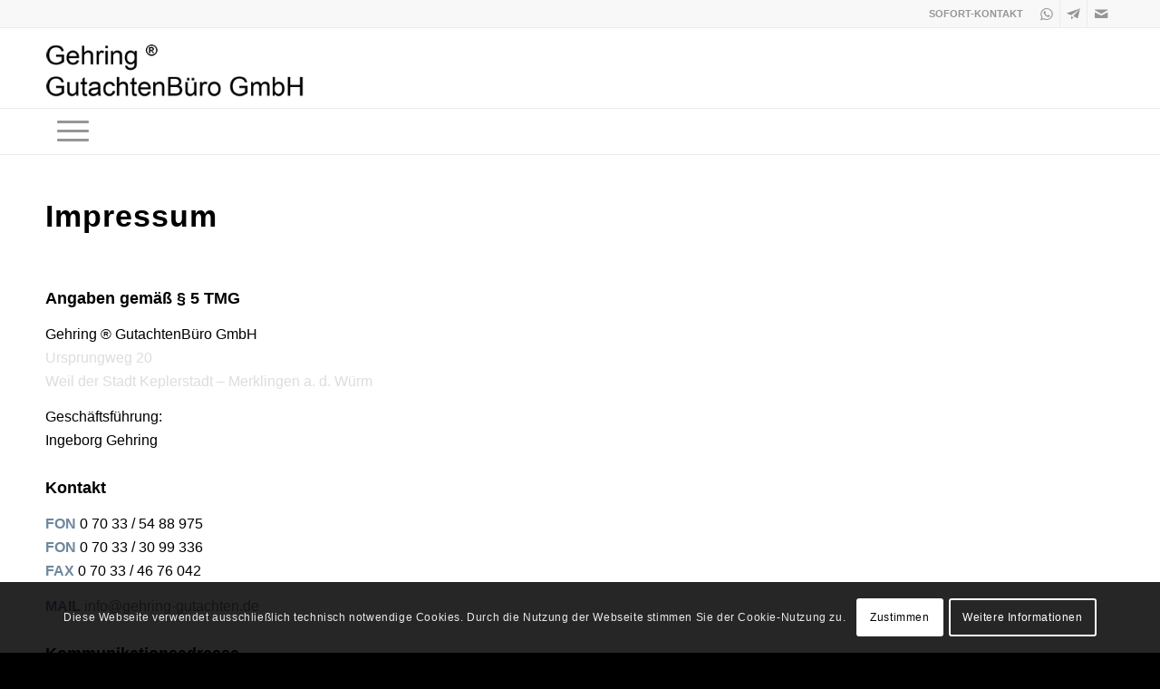

--- FILE ---
content_type: text/html; charset=utf-8
request_url: https://www.google.com/recaptcha/api2/anchor?ar=1&k=6LcHdVYrAAAAADrv1xkGtbw0WVZUreHotJ2F1o1-&co=aHR0cHM6Ly9nZWhyaW5nLWd1dGFjaHRlbi5kZTo0NDM.&hl=de&v=PoyoqOPhxBO7pBk68S4YbpHZ&size=invisible&anchor-ms=20000&execute-ms=30000&cb=yvvftc9i0958
body_size: 48965
content:
<!DOCTYPE HTML><html dir="ltr" lang="de"><head><meta http-equiv="Content-Type" content="text/html; charset=UTF-8">
<meta http-equiv="X-UA-Compatible" content="IE=edge">
<title>reCAPTCHA</title>
<style type="text/css">
/* cyrillic-ext */
@font-face {
  font-family: 'Roboto';
  font-style: normal;
  font-weight: 400;
  font-stretch: 100%;
  src: url(//fonts.gstatic.com/s/roboto/v48/KFO7CnqEu92Fr1ME7kSn66aGLdTylUAMa3GUBHMdazTgWw.woff2) format('woff2');
  unicode-range: U+0460-052F, U+1C80-1C8A, U+20B4, U+2DE0-2DFF, U+A640-A69F, U+FE2E-FE2F;
}
/* cyrillic */
@font-face {
  font-family: 'Roboto';
  font-style: normal;
  font-weight: 400;
  font-stretch: 100%;
  src: url(//fonts.gstatic.com/s/roboto/v48/KFO7CnqEu92Fr1ME7kSn66aGLdTylUAMa3iUBHMdazTgWw.woff2) format('woff2');
  unicode-range: U+0301, U+0400-045F, U+0490-0491, U+04B0-04B1, U+2116;
}
/* greek-ext */
@font-face {
  font-family: 'Roboto';
  font-style: normal;
  font-weight: 400;
  font-stretch: 100%;
  src: url(//fonts.gstatic.com/s/roboto/v48/KFO7CnqEu92Fr1ME7kSn66aGLdTylUAMa3CUBHMdazTgWw.woff2) format('woff2');
  unicode-range: U+1F00-1FFF;
}
/* greek */
@font-face {
  font-family: 'Roboto';
  font-style: normal;
  font-weight: 400;
  font-stretch: 100%;
  src: url(//fonts.gstatic.com/s/roboto/v48/KFO7CnqEu92Fr1ME7kSn66aGLdTylUAMa3-UBHMdazTgWw.woff2) format('woff2');
  unicode-range: U+0370-0377, U+037A-037F, U+0384-038A, U+038C, U+038E-03A1, U+03A3-03FF;
}
/* math */
@font-face {
  font-family: 'Roboto';
  font-style: normal;
  font-weight: 400;
  font-stretch: 100%;
  src: url(//fonts.gstatic.com/s/roboto/v48/KFO7CnqEu92Fr1ME7kSn66aGLdTylUAMawCUBHMdazTgWw.woff2) format('woff2');
  unicode-range: U+0302-0303, U+0305, U+0307-0308, U+0310, U+0312, U+0315, U+031A, U+0326-0327, U+032C, U+032F-0330, U+0332-0333, U+0338, U+033A, U+0346, U+034D, U+0391-03A1, U+03A3-03A9, U+03B1-03C9, U+03D1, U+03D5-03D6, U+03F0-03F1, U+03F4-03F5, U+2016-2017, U+2034-2038, U+203C, U+2040, U+2043, U+2047, U+2050, U+2057, U+205F, U+2070-2071, U+2074-208E, U+2090-209C, U+20D0-20DC, U+20E1, U+20E5-20EF, U+2100-2112, U+2114-2115, U+2117-2121, U+2123-214F, U+2190, U+2192, U+2194-21AE, U+21B0-21E5, U+21F1-21F2, U+21F4-2211, U+2213-2214, U+2216-22FF, U+2308-230B, U+2310, U+2319, U+231C-2321, U+2336-237A, U+237C, U+2395, U+239B-23B7, U+23D0, U+23DC-23E1, U+2474-2475, U+25AF, U+25B3, U+25B7, U+25BD, U+25C1, U+25CA, U+25CC, U+25FB, U+266D-266F, U+27C0-27FF, U+2900-2AFF, U+2B0E-2B11, U+2B30-2B4C, U+2BFE, U+3030, U+FF5B, U+FF5D, U+1D400-1D7FF, U+1EE00-1EEFF;
}
/* symbols */
@font-face {
  font-family: 'Roboto';
  font-style: normal;
  font-weight: 400;
  font-stretch: 100%;
  src: url(//fonts.gstatic.com/s/roboto/v48/KFO7CnqEu92Fr1ME7kSn66aGLdTylUAMaxKUBHMdazTgWw.woff2) format('woff2');
  unicode-range: U+0001-000C, U+000E-001F, U+007F-009F, U+20DD-20E0, U+20E2-20E4, U+2150-218F, U+2190, U+2192, U+2194-2199, U+21AF, U+21E6-21F0, U+21F3, U+2218-2219, U+2299, U+22C4-22C6, U+2300-243F, U+2440-244A, U+2460-24FF, U+25A0-27BF, U+2800-28FF, U+2921-2922, U+2981, U+29BF, U+29EB, U+2B00-2BFF, U+4DC0-4DFF, U+FFF9-FFFB, U+10140-1018E, U+10190-1019C, U+101A0, U+101D0-101FD, U+102E0-102FB, U+10E60-10E7E, U+1D2C0-1D2D3, U+1D2E0-1D37F, U+1F000-1F0FF, U+1F100-1F1AD, U+1F1E6-1F1FF, U+1F30D-1F30F, U+1F315, U+1F31C, U+1F31E, U+1F320-1F32C, U+1F336, U+1F378, U+1F37D, U+1F382, U+1F393-1F39F, U+1F3A7-1F3A8, U+1F3AC-1F3AF, U+1F3C2, U+1F3C4-1F3C6, U+1F3CA-1F3CE, U+1F3D4-1F3E0, U+1F3ED, U+1F3F1-1F3F3, U+1F3F5-1F3F7, U+1F408, U+1F415, U+1F41F, U+1F426, U+1F43F, U+1F441-1F442, U+1F444, U+1F446-1F449, U+1F44C-1F44E, U+1F453, U+1F46A, U+1F47D, U+1F4A3, U+1F4B0, U+1F4B3, U+1F4B9, U+1F4BB, U+1F4BF, U+1F4C8-1F4CB, U+1F4D6, U+1F4DA, U+1F4DF, U+1F4E3-1F4E6, U+1F4EA-1F4ED, U+1F4F7, U+1F4F9-1F4FB, U+1F4FD-1F4FE, U+1F503, U+1F507-1F50B, U+1F50D, U+1F512-1F513, U+1F53E-1F54A, U+1F54F-1F5FA, U+1F610, U+1F650-1F67F, U+1F687, U+1F68D, U+1F691, U+1F694, U+1F698, U+1F6AD, U+1F6B2, U+1F6B9-1F6BA, U+1F6BC, U+1F6C6-1F6CF, U+1F6D3-1F6D7, U+1F6E0-1F6EA, U+1F6F0-1F6F3, U+1F6F7-1F6FC, U+1F700-1F7FF, U+1F800-1F80B, U+1F810-1F847, U+1F850-1F859, U+1F860-1F887, U+1F890-1F8AD, U+1F8B0-1F8BB, U+1F8C0-1F8C1, U+1F900-1F90B, U+1F93B, U+1F946, U+1F984, U+1F996, U+1F9E9, U+1FA00-1FA6F, U+1FA70-1FA7C, U+1FA80-1FA89, U+1FA8F-1FAC6, U+1FACE-1FADC, U+1FADF-1FAE9, U+1FAF0-1FAF8, U+1FB00-1FBFF;
}
/* vietnamese */
@font-face {
  font-family: 'Roboto';
  font-style: normal;
  font-weight: 400;
  font-stretch: 100%;
  src: url(//fonts.gstatic.com/s/roboto/v48/KFO7CnqEu92Fr1ME7kSn66aGLdTylUAMa3OUBHMdazTgWw.woff2) format('woff2');
  unicode-range: U+0102-0103, U+0110-0111, U+0128-0129, U+0168-0169, U+01A0-01A1, U+01AF-01B0, U+0300-0301, U+0303-0304, U+0308-0309, U+0323, U+0329, U+1EA0-1EF9, U+20AB;
}
/* latin-ext */
@font-face {
  font-family: 'Roboto';
  font-style: normal;
  font-weight: 400;
  font-stretch: 100%;
  src: url(//fonts.gstatic.com/s/roboto/v48/KFO7CnqEu92Fr1ME7kSn66aGLdTylUAMa3KUBHMdazTgWw.woff2) format('woff2');
  unicode-range: U+0100-02BA, U+02BD-02C5, U+02C7-02CC, U+02CE-02D7, U+02DD-02FF, U+0304, U+0308, U+0329, U+1D00-1DBF, U+1E00-1E9F, U+1EF2-1EFF, U+2020, U+20A0-20AB, U+20AD-20C0, U+2113, U+2C60-2C7F, U+A720-A7FF;
}
/* latin */
@font-face {
  font-family: 'Roboto';
  font-style: normal;
  font-weight: 400;
  font-stretch: 100%;
  src: url(//fonts.gstatic.com/s/roboto/v48/KFO7CnqEu92Fr1ME7kSn66aGLdTylUAMa3yUBHMdazQ.woff2) format('woff2');
  unicode-range: U+0000-00FF, U+0131, U+0152-0153, U+02BB-02BC, U+02C6, U+02DA, U+02DC, U+0304, U+0308, U+0329, U+2000-206F, U+20AC, U+2122, U+2191, U+2193, U+2212, U+2215, U+FEFF, U+FFFD;
}
/* cyrillic-ext */
@font-face {
  font-family: 'Roboto';
  font-style: normal;
  font-weight: 500;
  font-stretch: 100%;
  src: url(//fonts.gstatic.com/s/roboto/v48/KFO7CnqEu92Fr1ME7kSn66aGLdTylUAMa3GUBHMdazTgWw.woff2) format('woff2');
  unicode-range: U+0460-052F, U+1C80-1C8A, U+20B4, U+2DE0-2DFF, U+A640-A69F, U+FE2E-FE2F;
}
/* cyrillic */
@font-face {
  font-family: 'Roboto';
  font-style: normal;
  font-weight: 500;
  font-stretch: 100%;
  src: url(//fonts.gstatic.com/s/roboto/v48/KFO7CnqEu92Fr1ME7kSn66aGLdTylUAMa3iUBHMdazTgWw.woff2) format('woff2');
  unicode-range: U+0301, U+0400-045F, U+0490-0491, U+04B0-04B1, U+2116;
}
/* greek-ext */
@font-face {
  font-family: 'Roboto';
  font-style: normal;
  font-weight: 500;
  font-stretch: 100%;
  src: url(//fonts.gstatic.com/s/roboto/v48/KFO7CnqEu92Fr1ME7kSn66aGLdTylUAMa3CUBHMdazTgWw.woff2) format('woff2');
  unicode-range: U+1F00-1FFF;
}
/* greek */
@font-face {
  font-family: 'Roboto';
  font-style: normal;
  font-weight: 500;
  font-stretch: 100%;
  src: url(//fonts.gstatic.com/s/roboto/v48/KFO7CnqEu92Fr1ME7kSn66aGLdTylUAMa3-UBHMdazTgWw.woff2) format('woff2');
  unicode-range: U+0370-0377, U+037A-037F, U+0384-038A, U+038C, U+038E-03A1, U+03A3-03FF;
}
/* math */
@font-face {
  font-family: 'Roboto';
  font-style: normal;
  font-weight: 500;
  font-stretch: 100%;
  src: url(//fonts.gstatic.com/s/roboto/v48/KFO7CnqEu92Fr1ME7kSn66aGLdTylUAMawCUBHMdazTgWw.woff2) format('woff2');
  unicode-range: U+0302-0303, U+0305, U+0307-0308, U+0310, U+0312, U+0315, U+031A, U+0326-0327, U+032C, U+032F-0330, U+0332-0333, U+0338, U+033A, U+0346, U+034D, U+0391-03A1, U+03A3-03A9, U+03B1-03C9, U+03D1, U+03D5-03D6, U+03F0-03F1, U+03F4-03F5, U+2016-2017, U+2034-2038, U+203C, U+2040, U+2043, U+2047, U+2050, U+2057, U+205F, U+2070-2071, U+2074-208E, U+2090-209C, U+20D0-20DC, U+20E1, U+20E5-20EF, U+2100-2112, U+2114-2115, U+2117-2121, U+2123-214F, U+2190, U+2192, U+2194-21AE, U+21B0-21E5, U+21F1-21F2, U+21F4-2211, U+2213-2214, U+2216-22FF, U+2308-230B, U+2310, U+2319, U+231C-2321, U+2336-237A, U+237C, U+2395, U+239B-23B7, U+23D0, U+23DC-23E1, U+2474-2475, U+25AF, U+25B3, U+25B7, U+25BD, U+25C1, U+25CA, U+25CC, U+25FB, U+266D-266F, U+27C0-27FF, U+2900-2AFF, U+2B0E-2B11, U+2B30-2B4C, U+2BFE, U+3030, U+FF5B, U+FF5D, U+1D400-1D7FF, U+1EE00-1EEFF;
}
/* symbols */
@font-face {
  font-family: 'Roboto';
  font-style: normal;
  font-weight: 500;
  font-stretch: 100%;
  src: url(//fonts.gstatic.com/s/roboto/v48/KFO7CnqEu92Fr1ME7kSn66aGLdTylUAMaxKUBHMdazTgWw.woff2) format('woff2');
  unicode-range: U+0001-000C, U+000E-001F, U+007F-009F, U+20DD-20E0, U+20E2-20E4, U+2150-218F, U+2190, U+2192, U+2194-2199, U+21AF, U+21E6-21F0, U+21F3, U+2218-2219, U+2299, U+22C4-22C6, U+2300-243F, U+2440-244A, U+2460-24FF, U+25A0-27BF, U+2800-28FF, U+2921-2922, U+2981, U+29BF, U+29EB, U+2B00-2BFF, U+4DC0-4DFF, U+FFF9-FFFB, U+10140-1018E, U+10190-1019C, U+101A0, U+101D0-101FD, U+102E0-102FB, U+10E60-10E7E, U+1D2C0-1D2D3, U+1D2E0-1D37F, U+1F000-1F0FF, U+1F100-1F1AD, U+1F1E6-1F1FF, U+1F30D-1F30F, U+1F315, U+1F31C, U+1F31E, U+1F320-1F32C, U+1F336, U+1F378, U+1F37D, U+1F382, U+1F393-1F39F, U+1F3A7-1F3A8, U+1F3AC-1F3AF, U+1F3C2, U+1F3C4-1F3C6, U+1F3CA-1F3CE, U+1F3D4-1F3E0, U+1F3ED, U+1F3F1-1F3F3, U+1F3F5-1F3F7, U+1F408, U+1F415, U+1F41F, U+1F426, U+1F43F, U+1F441-1F442, U+1F444, U+1F446-1F449, U+1F44C-1F44E, U+1F453, U+1F46A, U+1F47D, U+1F4A3, U+1F4B0, U+1F4B3, U+1F4B9, U+1F4BB, U+1F4BF, U+1F4C8-1F4CB, U+1F4D6, U+1F4DA, U+1F4DF, U+1F4E3-1F4E6, U+1F4EA-1F4ED, U+1F4F7, U+1F4F9-1F4FB, U+1F4FD-1F4FE, U+1F503, U+1F507-1F50B, U+1F50D, U+1F512-1F513, U+1F53E-1F54A, U+1F54F-1F5FA, U+1F610, U+1F650-1F67F, U+1F687, U+1F68D, U+1F691, U+1F694, U+1F698, U+1F6AD, U+1F6B2, U+1F6B9-1F6BA, U+1F6BC, U+1F6C6-1F6CF, U+1F6D3-1F6D7, U+1F6E0-1F6EA, U+1F6F0-1F6F3, U+1F6F7-1F6FC, U+1F700-1F7FF, U+1F800-1F80B, U+1F810-1F847, U+1F850-1F859, U+1F860-1F887, U+1F890-1F8AD, U+1F8B0-1F8BB, U+1F8C0-1F8C1, U+1F900-1F90B, U+1F93B, U+1F946, U+1F984, U+1F996, U+1F9E9, U+1FA00-1FA6F, U+1FA70-1FA7C, U+1FA80-1FA89, U+1FA8F-1FAC6, U+1FACE-1FADC, U+1FADF-1FAE9, U+1FAF0-1FAF8, U+1FB00-1FBFF;
}
/* vietnamese */
@font-face {
  font-family: 'Roboto';
  font-style: normal;
  font-weight: 500;
  font-stretch: 100%;
  src: url(//fonts.gstatic.com/s/roboto/v48/KFO7CnqEu92Fr1ME7kSn66aGLdTylUAMa3OUBHMdazTgWw.woff2) format('woff2');
  unicode-range: U+0102-0103, U+0110-0111, U+0128-0129, U+0168-0169, U+01A0-01A1, U+01AF-01B0, U+0300-0301, U+0303-0304, U+0308-0309, U+0323, U+0329, U+1EA0-1EF9, U+20AB;
}
/* latin-ext */
@font-face {
  font-family: 'Roboto';
  font-style: normal;
  font-weight: 500;
  font-stretch: 100%;
  src: url(//fonts.gstatic.com/s/roboto/v48/KFO7CnqEu92Fr1ME7kSn66aGLdTylUAMa3KUBHMdazTgWw.woff2) format('woff2');
  unicode-range: U+0100-02BA, U+02BD-02C5, U+02C7-02CC, U+02CE-02D7, U+02DD-02FF, U+0304, U+0308, U+0329, U+1D00-1DBF, U+1E00-1E9F, U+1EF2-1EFF, U+2020, U+20A0-20AB, U+20AD-20C0, U+2113, U+2C60-2C7F, U+A720-A7FF;
}
/* latin */
@font-face {
  font-family: 'Roboto';
  font-style: normal;
  font-weight: 500;
  font-stretch: 100%;
  src: url(//fonts.gstatic.com/s/roboto/v48/KFO7CnqEu92Fr1ME7kSn66aGLdTylUAMa3yUBHMdazQ.woff2) format('woff2');
  unicode-range: U+0000-00FF, U+0131, U+0152-0153, U+02BB-02BC, U+02C6, U+02DA, U+02DC, U+0304, U+0308, U+0329, U+2000-206F, U+20AC, U+2122, U+2191, U+2193, U+2212, U+2215, U+FEFF, U+FFFD;
}
/* cyrillic-ext */
@font-face {
  font-family: 'Roboto';
  font-style: normal;
  font-weight: 900;
  font-stretch: 100%;
  src: url(//fonts.gstatic.com/s/roboto/v48/KFO7CnqEu92Fr1ME7kSn66aGLdTylUAMa3GUBHMdazTgWw.woff2) format('woff2');
  unicode-range: U+0460-052F, U+1C80-1C8A, U+20B4, U+2DE0-2DFF, U+A640-A69F, U+FE2E-FE2F;
}
/* cyrillic */
@font-face {
  font-family: 'Roboto';
  font-style: normal;
  font-weight: 900;
  font-stretch: 100%;
  src: url(//fonts.gstatic.com/s/roboto/v48/KFO7CnqEu92Fr1ME7kSn66aGLdTylUAMa3iUBHMdazTgWw.woff2) format('woff2');
  unicode-range: U+0301, U+0400-045F, U+0490-0491, U+04B0-04B1, U+2116;
}
/* greek-ext */
@font-face {
  font-family: 'Roboto';
  font-style: normal;
  font-weight: 900;
  font-stretch: 100%;
  src: url(//fonts.gstatic.com/s/roboto/v48/KFO7CnqEu92Fr1ME7kSn66aGLdTylUAMa3CUBHMdazTgWw.woff2) format('woff2');
  unicode-range: U+1F00-1FFF;
}
/* greek */
@font-face {
  font-family: 'Roboto';
  font-style: normal;
  font-weight: 900;
  font-stretch: 100%;
  src: url(//fonts.gstatic.com/s/roboto/v48/KFO7CnqEu92Fr1ME7kSn66aGLdTylUAMa3-UBHMdazTgWw.woff2) format('woff2');
  unicode-range: U+0370-0377, U+037A-037F, U+0384-038A, U+038C, U+038E-03A1, U+03A3-03FF;
}
/* math */
@font-face {
  font-family: 'Roboto';
  font-style: normal;
  font-weight: 900;
  font-stretch: 100%;
  src: url(//fonts.gstatic.com/s/roboto/v48/KFO7CnqEu92Fr1ME7kSn66aGLdTylUAMawCUBHMdazTgWw.woff2) format('woff2');
  unicode-range: U+0302-0303, U+0305, U+0307-0308, U+0310, U+0312, U+0315, U+031A, U+0326-0327, U+032C, U+032F-0330, U+0332-0333, U+0338, U+033A, U+0346, U+034D, U+0391-03A1, U+03A3-03A9, U+03B1-03C9, U+03D1, U+03D5-03D6, U+03F0-03F1, U+03F4-03F5, U+2016-2017, U+2034-2038, U+203C, U+2040, U+2043, U+2047, U+2050, U+2057, U+205F, U+2070-2071, U+2074-208E, U+2090-209C, U+20D0-20DC, U+20E1, U+20E5-20EF, U+2100-2112, U+2114-2115, U+2117-2121, U+2123-214F, U+2190, U+2192, U+2194-21AE, U+21B0-21E5, U+21F1-21F2, U+21F4-2211, U+2213-2214, U+2216-22FF, U+2308-230B, U+2310, U+2319, U+231C-2321, U+2336-237A, U+237C, U+2395, U+239B-23B7, U+23D0, U+23DC-23E1, U+2474-2475, U+25AF, U+25B3, U+25B7, U+25BD, U+25C1, U+25CA, U+25CC, U+25FB, U+266D-266F, U+27C0-27FF, U+2900-2AFF, U+2B0E-2B11, U+2B30-2B4C, U+2BFE, U+3030, U+FF5B, U+FF5D, U+1D400-1D7FF, U+1EE00-1EEFF;
}
/* symbols */
@font-face {
  font-family: 'Roboto';
  font-style: normal;
  font-weight: 900;
  font-stretch: 100%;
  src: url(//fonts.gstatic.com/s/roboto/v48/KFO7CnqEu92Fr1ME7kSn66aGLdTylUAMaxKUBHMdazTgWw.woff2) format('woff2');
  unicode-range: U+0001-000C, U+000E-001F, U+007F-009F, U+20DD-20E0, U+20E2-20E4, U+2150-218F, U+2190, U+2192, U+2194-2199, U+21AF, U+21E6-21F0, U+21F3, U+2218-2219, U+2299, U+22C4-22C6, U+2300-243F, U+2440-244A, U+2460-24FF, U+25A0-27BF, U+2800-28FF, U+2921-2922, U+2981, U+29BF, U+29EB, U+2B00-2BFF, U+4DC0-4DFF, U+FFF9-FFFB, U+10140-1018E, U+10190-1019C, U+101A0, U+101D0-101FD, U+102E0-102FB, U+10E60-10E7E, U+1D2C0-1D2D3, U+1D2E0-1D37F, U+1F000-1F0FF, U+1F100-1F1AD, U+1F1E6-1F1FF, U+1F30D-1F30F, U+1F315, U+1F31C, U+1F31E, U+1F320-1F32C, U+1F336, U+1F378, U+1F37D, U+1F382, U+1F393-1F39F, U+1F3A7-1F3A8, U+1F3AC-1F3AF, U+1F3C2, U+1F3C4-1F3C6, U+1F3CA-1F3CE, U+1F3D4-1F3E0, U+1F3ED, U+1F3F1-1F3F3, U+1F3F5-1F3F7, U+1F408, U+1F415, U+1F41F, U+1F426, U+1F43F, U+1F441-1F442, U+1F444, U+1F446-1F449, U+1F44C-1F44E, U+1F453, U+1F46A, U+1F47D, U+1F4A3, U+1F4B0, U+1F4B3, U+1F4B9, U+1F4BB, U+1F4BF, U+1F4C8-1F4CB, U+1F4D6, U+1F4DA, U+1F4DF, U+1F4E3-1F4E6, U+1F4EA-1F4ED, U+1F4F7, U+1F4F9-1F4FB, U+1F4FD-1F4FE, U+1F503, U+1F507-1F50B, U+1F50D, U+1F512-1F513, U+1F53E-1F54A, U+1F54F-1F5FA, U+1F610, U+1F650-1F67F, U+1F687, U+1F68D, U+1F691, U+1F694, U+1F698, U+1F6AD, U+1F6B2, U+1F6B9-1F6BA, U+1F6BC, U+1F6C6-1F6CF, U+1F6D3-1F6D7, U+1F6E0-1F6EA, U+1F6F0-1F6F3, U+1F6F7-1F6FC, U+1F700-1F7FF, U+1F800-1F80B, U+1F810-1F847, U+1F850-1F859, U+1F860-1F887, U+1F890-1F8AD, U+1F8B0-1F8BB, U+1F8C0-1F8C1, U+1F900-1F90B, U+1F93B, U+1F946, U+1F984, U+1F996, U+1F9E9, U+1FA00-1FA6F, U+1FA70-1FA7C, U+1FA80-1FA89, U+1FA8F-1FAC6, U+1FACE-1FADC, U+1FADF-1FAE9, U+1FAF0-1FAF8, U+1FB00-1FBFF;
}
/* vietnamese */
@font-face {
  font-family: 'Roboto';
  font-style: normal;
  font-weight: 900;
  font-stretch: 100%;
  src: url(//fonts.gstatic.com/s/roboto/v48/KFO7CnqEu92Fr1ME7kSn66aGLdTylUAMa3OUBHMdazTgWw.woff2) format('woff2');
  unicode-range: U+0102-0103, U+0110-0111, U+0128-0129, U+0168-0169, U+01A0-01A1, U+01AF-01B0, U+0300-0301, U+0303-0304, U+0308-0309, U+0323, U+0329, U+1EA0-1EF9, U+20AB;
}
/* latin-ext */
@font-face {
  font-family: 'Roboto';
  font-style: normal;
  font-weight: 900;
  font-stretch: 100%;
  src: url(//fonts.gstatic.com/s/roboto/v48/KFO7CnqEu92Fr1ME7kSn66aGLdTylUAMa3KUBHMdazTgWw.woff2) format('woff2');
  unicode-range: U+0100-02BA, U+02BD-02C5, U+02C7-02CC, U+02CE-02D7, U+02DD-02FF, U+0304, U+0308, U+0329, U+1D00-1DBF, U+1E00-1E9F, U+1EF2-1EFF, U+2020, U+20A0-20AB, U+20AD-20C0, U+2113, U+2C60-2C7F, U+A720-A7FF;
}
/* latin */
@font-face {
  font-family: 'Roboto';
  font-style: normal;
  font-weight: 900;
  font-stretch: 100%;
  src: url(//fonts.gstatic.com/s/roboto/v48/KFO7CnqEu92Fr1ME7kSn66aGLdTylUAMa3yUBHMdazQ.woff2) format('woff2');
  unicode-range: U+0000-00FF, U+0131, U+0152-0153, U+02BB-02BC, U+02C6, U+02DA, U+02DC, U+0304, U+0308, U+0329, U+2000-206F, U+20AC, U+2122, U+2191, U+2193, U+2212, U+2215, U+FEFF, U+FFFD;
}

</style>
<link rel="stylesheet" type="text/css" href="https://www.gstatic.com/recaptcha/releases/PoyoqOPhxBO7pBk68S4YbpHZ/styles__ltr.css">
<script nonce="VERI5heleaT_V2Y1ojiLSw" type="text/javascript">window['__recaptcha_api'] = 'https://www.google.com/recaptcha/api2/';</script>
<script type="text/javascript" src="https://www.gstatic.com/recaptcha/releases/PoyoqOPhxBO7pBk68S4YbpHZ/recaptcha__de.js" nonce="VERI5heleaT_V2Y1ojiLSw">
      
    </script></head>
<body><div id="rc-anchor-alert" class="rc-anchor-alert"></div>
<input type="hidden" id="recaptcha-token" value="[base64]">
<script type="text/javascript" nonce="VERI5heleaT_V2Y1ojiLSw">
      recaptcha.anchor.Main.init("[\x22ainput\x22,[\x22bgdata\x22,\x22\x22,\[base64]/[base64]/[base64]/[base64]/[base64]/UltsKytdPUU6KEU8MjA0OD9SW2wrK109RT4+NnwxOTI6KChFJjY0NTEyKT09NTUyOTYmJk0rMTxjLmxlbmd0aCYmKGMuY2hhckNvZGVBdChNKzEpJjY0NTEyKT09NTYzMjA/[base64]/[base64]/[base64]/[base64]/[base64]/[base64]/[base64]\x22,\[base64]\\u003d\\u003d\x22,\x22w5V/[base64]/ClT7Ch2fCr8OfUcKcw6jDs8KvN8O/wrPCj8OBwqUiw7F/VFLDv8KzADh+wrXCgcOXwonDksKswplZwozDtcOGwrICw4/[base64]/Cvj9fQMOTw7DDjnLCoTMhw6oTwoweMcKzTWwWwoHDtcOEG0ZOw6U/w4TDsDtzw4fCoAYTcBHCuzgkeMK5w7nDsF9rMMOyb0AaFMO5Pjocw4LCg8KBJiXDi8Ohwo/DhAAtwp7DvMOjw5EFw6zDt8O5K8OPHgdwwozCux7DlkM6wpPCkQ9swqjDvcKEeV4iKMOkGz9XeU3DpMK/ccKJwonDnsO1e2kjwo9ZAMKQWMOqIsORCcOcF8OXwqzDvsOeEnfCvBU+w4zCh8KwcMKJw7NYw5zDrMOAHiNmfcOdw4XCu8OWcRQ+W8ONwpF3wpzDiWrCisOEwpdDW8K2T8KnNsKNwonCkcOEdGhWw6Acw4ItwrDCpm/CtsOeOMOyw6PDuAogwpdPwqtXwp1kwqzDqmTDqV7CrnV/w7LCgcOUw5fDoV/[base64]/CgzEsdwd/XQ1ELTpxw6nDgWN1CsOyEMKbMxIhbsKhw7rDomdtfnfCngxXEk0ZPUvDlGbDuiPCoD/ClsKWL8OxScKbPcKFZsKiTUJDHzNBVMKADHIww77Cu8O6YsK5wrxVwq5lwpvDicOdwrQAwqTCsU3CtMOIBcKBw4NFMAQgPjjChG0iLUnDsT7Cl0wuwrw7w6/CgSEeZ8KoC8OPdMOlwpjDolwnSUnCnMO7wqg/w7siwozCtMKdwoMXD1cmc8KCecKKw6NDw4NBwqkvSsKowodzw7VNwo8Cw53DuMORC8OQXytGwpnCqMKqN8KzOgzCh8Onw6PDsMKQwpsyfsOdwqLDvTjDusKZwojDksOHQMOJwoHCocOLG8KNwp/CocO7VMOuwqlpNcKEwq/CjMKuXcOwC8OpKGnDqV06w4howqnCi8KBHcKHw63CqAtFwqbDrcOqwqIJXSXDmMOtcsKxwrPCm3fCtDwkwpo3woAtw5B6ehjCi2YSw4bCr8KSTsKfG2vDg8KLwqYzwq7DjCtawqlnPA/Dpi3Cnz1Cwo4fwrIiw4lZcyHCrsKPw7EaaD9nWVguPVpvcsKXZFkOwoBiw5PDtsKuwqlmODBFw7s1fwVXwovDu8OxJETCk2RxGsKkT1F2YMKZw6nDpMOlwoMpW8KYaHoeG8OAUsOCwoUwcsKZSjfCgcKjwr/[base64]/CiVLDtD08aj/CqF84Q8KLDcKUHcOXbMOgM8O1WkTDkcKCB8Oaw7TDvsKFd8KDw5diInPClUzDow3CusO/w598B2TCmj3CollrwpNBw4cHw6dGTEZTwrYDNsOVw5Z4wqVyAmzCnsONw6zDicOfw78aaSDChQ1yOcKqQsO5w7kmwpjCjsOnGcOxw4nDl3jDn1PChGDCpVTDjMK8E1/DpTFreljCnMO1wqzDl8K/wqLCusOdwr/[base64]/Cq13CucOKw4RqFmYFwqN8w65Nw5DCvcOMwpnDjsK/RsOiMVExw7Q1wphbwqgTw7HDocOicBLCrsKsbnvClj3Dox/Dl8O+wr3CusOyU8KHYcOjw68LHMOhJ8KNw60uX3jDqznDjMO2w5XDmXpBZMO1w55JXEkcSjszw5fCj0zCqEw+PlbDj3rCmsOqw6nDosOQwpjCn0huwo/DqEHCssK7w5bDsCFPw6ZFLcOmw4vCtEYmwr3CscKDw4dZwqDCvW7Dpk7DnlfCtsO5wq7DpSLDhMKqfsKORjnDi8O/QMK5SlBYcMKaIcOKw5TDjsKOdsKHwo3DkMKlXMOHw5Z6w43DocKJw6xiH1HCj8OiwpVzRsOAZCvDnMORNy7CpCMqW8O0NSDDlS0TG8OUL8O6KcKPQHZ4fTUBwqPDvVIGwrM/B8OLw6jDisODw5tDw45nwqPDvcOpJMOFw493Nl/Dg8OTDcKFwowaw59Hw47DlsOlwrYZwrbCt8KGw75JwpfCusOtwrLDmsOgw653AwPDp8O+FMKmwp/DgmF6wqrDgld5w5Nfw50ec8Kvw6wCw5BRw7DClgliwonCgcKCMELCjj8gGhMhwqlZFsKYfQVEw5hgw7XCtcOoMcKtHcKiWS3CgMKEe27DusKrGlVjEcODw5HDuz/DvGg7IMK2TEXCmcKWRCIaRMOpw5nDssO0GmNEw5nDuzfDncKRwpvCtMO2w7QXwq7CnAQrwqlYwqBfwp47dBHDssKQwrcdw6JiP0RRw6gKaMKUwrzDtR4FIcOjB8OME8Kgw5/CisOHPcKkdsKdw4fCpCLCrVTCuifCtMKMwqLCrcKzDVrDsUZWc8OYwpjCn2tHZVl5azt7YMOlwroJIARaIUB+w5cVw7ANwrlVPcK0w70ZJcOkwqx0wrHDrsO4MHc2ITLCtiNbw5/CkMKIP0ZIwqJqBMOGw4vCv3HCqT1uw7c2C8OfMsKTJzDDjXXDicKhwrDDtMKaLR85B0BWw7JHw5Ibw5rCucOTBU3DvMKNw5taaA13wq4dw57CmMOuwqVuM8OJw4XDgjLDkHNNDMOZw5NQCcK/[base64]/[base64]/QzLDh8OXH03DjMKLw4pgFF9RPcO2HcK2Tw5TOwXDrX7CjzpMw7TDjsKOwqVEfijCvnxNOcK8w4LClxLCr2vCh8KJUMOywrQRO8K2OHEIw71hGsOmBTZMwojDl3kefl5Yw5HDvGJ/woUhwqcCJ0dTUMO8w6NNw74xY8Khw7lCLsK9P8OgPirDsMKBVDdmwrrCocO/W1xdKxHCrMOdw79rFhEHw784wpPDqMO7W8O/w781w6XDhX/DusK0woDDhcOXR8ObeMOYw5jDmMKNbsKiZsKCwrnDhCPDhCPDtkRjEijCu8OiwrbDky/CnMO8wqRnw4HDjWcrw5zDiyk+T8K7YV/DqEXDkBPDjzjClMKBw7guXMKwdMOmFsKOJsOEwoHCh8OLw5JBwopXw6tOa0vCmkLDmcKDY8Ozw4skw6rDqVzDq8OtAHMRAsOKKcKQKnDCosOjCjtFFsOKwpxcME/[base64]/Dn8K+bgBgw7rCqcKmw70Rf8OScSc9w5gJX23CisOiw4ZGesOOejwVw5vCnX1uUGJ5CsO1wpLDqXxmw4xyZMOoP8Kmw47Dg2bDkQzCisOQD8K1STnCosKHwo/[base64]/Cj8OXw6Mtw4zCicKNwqtBwqMDXsKSe8K/[base64]/CqHBtw5HCksKVNQdcRsOkD8OKw77DkTbDrcOzwpzCqcKBG8OzR8KbP8OLw4XDtX3DpW5Rwo7CrURMPDNrwrgpaXIEwqHCjEnCq8K9DsOQKsOrScOOwrfCscKQZMK1wojCiMOXIsOJw73DnsOBDRjDj2/DiSnDlVBeXRdewqbDnTHCtsOnw63Ct8O3woxaMcOJwp9hDGdfwrsqw6pQwprChAYYwqvDiDUXQcKkwpjCpMKWMmLCgsOFc8OcOMKMaxFiRzDCp8KUWsOfwqFjw4/[base64]/DrMKQw7YfQsKcw7/CpcOoPnkrfRLDr2webcKxcRDCocO3wqLCoMOlScKIw5tgM8KwVMKcCk82Bw/DviZAw7howrrDtcObS8O9YcOPG14pfhTCkTABwqTChVnDsWNlY1o/w5hcBcKkw7VjTSXCqsOfYcKcQsONLsKWcnlZeibDtVLCu8KcfsK/ZsORw4rCvBzCscKzXTcWShXCmsKnZipIHkYDH8K8w7fDiVXClDPDnjQIwrZ/wqLDjCzDlxJhRMKow7DDuBvCo8KDNyDDgAFywrvCncOtwodNw6Y+V8Obw5TDicOPBTxVbA/DjX4xwq1CwoFTMcOJwpDDtsOWw7wAw6YvXAUQSELClMK6IwfCnsOSXsKAYGnCj8KKw7jDqsOVLsO/wq4KVypLwqrDp8OJaVLCpMOfw7/[base64]/CusOCwqNiTcK+eB9VLcKdenhrw4EjOcOfJBd5cMKtwppmM8KaAT3Cl21ew418wpnCl8OVwo3CgVLClcK6Y8KawofCqsOuSA7DscK6wqPCtzDCmEA2w5DDpgIxw5lvRx/ChcKEw5/DrGbClS/CvsKrwpxlw4cTwrURwqdaw4DDn20LV8KXMsOuw6zCtDpyw6RkwpQlKcK4w6rCnijDhcKsGsO5ZsKLwpvDkV/DoQZbwrDCt8OTw5kHwqBtw7HDsMOMbQLDp31TGHnClB7CqDXCmDFiCxrCu8K+Kw14wo/[base64]/DosKZwp9TL8KRwo1Yw5rDtB7DlkkLw5gDw5MawoLDmiBHw64rFcKAeg9dZC7DmcOrODLCqsOnwpwwwqBbw4jChsOnw5MedcOEw4ECTw/DhMKuw4Zswo0FX8OPwoh5D8KBwpHDhkXDvWjCt8OvwpZddVUzw6R0ccKGc2MtwoELDMKLwrDCuCZHO8KAWcKaX8K6CMOaPirDnHTDpcKodsKNAkVkw7xOIQvDj8KBwpwWSMK4HMKvwo/Dvi7Cgz/DnBxkJsKBOcKCwq3CtH/CvwJbaijDojcXw4Blw79Pw6jCjl7Di8OFID7DjMOxwp5GGMK+w7LDuWrCu8OKwrUSw6hzesK6Y8OyL8KzacKVEcOiVETCuGDCu8OXw5nDqiHCrWcfw4UONljCsMKWw77DpMOdTXbDgRPDrMKzw6XDj1NSQcKUwr1yw5/DuQjDu8KSw6M2w6s3eUnDiB0ufzLDncOjZ8OMAsKAwpHDuSskW8Onwpltw4TCv2tpcMK/w60ewoHDmsKsw60CwoYeHgtPw5kzbA3CtsO+wr04w4HDnzV6wpoecSVuGnTDpEZ/wpTCo8KTLMKoIsOiUA/CpcK7wrXDvcKkw7dEwr9LOQDCvTTDlTZGwovDkFV8KXDDu1JiST9uw4jDicKRw4J2w5fDl8OVCsOCA8KhIcKQMxRWwp/DugbCmhXDozXCl0DCn8KRC8OgZXMRLUxONsO9wolrw4llQcKNwrDDsGABBToUw5/CjxsTVDzCvmodwqLCmAUmK8K4ZMKvwoLDlBB9wos0w7/Ch8Kkwp/CgAgWwoFew4JhwpjCpgFSw45HNi4Jw6loHMOWw4PDjl0Pw64/[base64]/w4JjOALDngdTInwoGUJzO1lJwqFrwoxCw6woP8K2BMOCfWbCqi5WbjLCocObw5bDmMOzwpgnKsO0Ch/[base64]/[base64]/[base64]/[base64]/Cv8KMw7zDmWvCu8KnH2DCgMOvP8Kbwo8kUcKoScO0w4cGwrEjIzvDihXDlnMNasKqQEPDm0/[base64]/Dl8K7dsKveMKdPMObZMKNL8OPwpNxwotpAhHDlRgBaDrCkS/DllIUwqVuUh5xfWYCH1LDrcKIRMOMOcK5w7bDrCfCuQjCrcODwpvDoVdVw4LCq8Olw5EMCsKhccO8wq3Cv2/CpjTDomwOQsKkM1PDgS0sKcK+wqdBw4dEbcOpRRQ+w4TCuhpqfF0ww5PDksKBfzHCksKOwrfDlMOew75DBUF6wr/Co8KhwoNnIcKUw7vDrsKbNcK9w7XCscKjw7DCsUoqbcKvwphaw51LP8KnwqfCgsKILQ7CuMOJVDrCg8KtGyjDn8K/wrHCqlfDux3CjcOwwoBGw7rDh8O6MUXCjzfCv17Dv8O5wrjCjyrDrGgtw7s6JsOOWMO8w6XDnjDDmx/DmxTDvz1TW3Qjwrc8woXCuwsSTMOuM8O7w6RVcRsrwq8HXCPDiyPDmcO4w6bDisKywqoLwrxRw5dRL8OqwpUowqLDkMKOw54Zw5vCtcKdVMOTKMOjOMOGHxsAwp4yw5V4DcOfwqoHAxXCn8KwIsKmOjvCgcORw4/DkzzCrMOrw6Exw4pnwpp3w5/DoBgzI8KPSWtEGsKGw4B8PzIlwpHDmBfCtwESwqDDoFfCrmLChnsGwqERw6bCoH8OCT3Dm0/CrMOuwq9+w71oPcK/w7bDgFvDmcOrwpsJw7XDrMONw5bCshjDqsKlw4MSZ8OQTBTDsMOQw61FMWV/w5VYfsOxwpPDu3fDlcOrwoDDjU3Dq8OSSX7Dl3PCghPCvTlsHsKzOsOsJMKBD8KRw75tEcOqcXk9wqFKHsKow6LDpi8fATh3WEkcw7XCo8KWw4I+K8OwACxJViZHIcK7PwUBMAVAVhFRwqhtSMOZw4IGwp/CmcOrwr5UWShoAsKuw4Umw7nDqcOVHsOnS8OewozCk8KRGg1dwrzCusKOPsK7asKhwpbCk8OFw55kRnY8acOLWwlSHls1w7zCr8K2dENiSGAWfMKIwrp1w4M+w7MLwqAcw43CtmE6FsOAwroDWsO5wprDhgsGw6DDiW/CgcK6VEXCvsOAFDYmw4Jbw79ZwpNjd8KyLsO5BFPCicOIEsKceQkBRcOzwrdqw4RDPsK/RSFow4bCl3wCWsKRLEnCiXzDsMKQwqrCsUcdP8OGIcKEDjHDq8O0LDjCk8ONfGrCr8K3GkXDssKTeAPCvCfChBzCnTvCjirDvG8HwoLCnsOZVcKXw7g1wqVzwrjCncOWSUpULh1awp3DkMKIwowCworDpWnCnhwIDUrCnMK9RR/DpcKLA0/DncKjbW3DgSrDmMOAJxnCtz7Ct8Kmwod7L8OdAmt3w6BSwpvCm8Otw4NjC1M2w4TDiMK4D8OzwoTDr8Oaw61Uwpg1EQsbfAHDmsK8VGfDh8O+wo/CqGfCrz/CjcKAB8Kbw6R2wqnCo3ZOMygnw7HDqSfDrMKuw6HCqlATwrs1w6RHZsOOwpbCqsO8GsK8wo9ew7p/[base64]/wpEgSHgQZ0FUwoHCkcKANsObWsOzZgLDmGbDtcK4wrkaw4gkNcO8CDBtw4LDl8KOUmYZKh3ChMK9LlXDoRZBT8O2MMKTXz5+woLDrcKYw67CuQYMRsOnw4TCgMKVwr5Sw5Fqw4FuwrHDlcKTQMOJEsOUw5InwqgJBcKxCWgDw5fCrWARw7/CqmxHwrDDiVvDgFYUw6jCk8Oxwp51Yy3DtMOtwqoCOcKFasKmw4tSCsOEM2sVd3fDl8ONfMOCJMObHiF+V8OKHsKUG0pMdgvDlcOvw5ZOTsOJXH0WE0tpwr7ChcOVeF3ChxHDiSfDvTXCnMK2w5RpMcO3w4LCnizDhcKyESjDgQwSdAkQUcO/UMOhUSLCvXQEw4s7VnfCocK3worCvcOuJVwcw6fCrVNUeyjCp8OlwrvCqcOZw7DDq8KKw7nDvMO9wrB4VkLCu8K/[base64]/Dh23CiMOAKGHDhsKbV8OQTMOZwqLChMKoBjlXw5fDoiEoR8KRw6FUWiPDqE02w6tWYEByw6XDnjd4w7nCnMOGQcKLwojCugbDmyg9w7LDhg1yUwQAF1/DiWFYM8OtIw7DlsOUw5RNYg02woMEwqEMVQ/CqsK+WXlhP1Qyw5XCmsOJFhPCjHfCoGUBasOTV8Kyw4Y7wqHCnMO4w7zCpMOaw48+EcKcwo9hDMK1w4fDsErCp8OQwp3CuCNUwqnCmxPCkhDCvMKPTyvDtjVLw4HCoCMEw63DhsKZw6DCgT/CncO8w6p0w4fDjUrCp8OmcSFzwobDiBzCuMO1SMK3b8K2axrCsgp2V8KcdMKvJBTCp8OMw6FYHjjDnmMrW8KzwrbDgcKVNcO5PMOEHcOtw6XCvEfCok/DpsKuasKWwoBewqfDglRAX1bDhzfDo1Vdcm15w4bDpkXCusOoASjCncK4O8K6D8KATWTCo8KcwpbDj8KeAwDCgkPDiE8fwp7CpcKrw4fDh8OjwqYpHiPCg8Omw6trP8ORwrzDljfDjMK7woHCi0AtUMKNwrVgLcKEwpPDrWJZN3nDhWQGw4/[base64]/wrMaw7HCuMK8wqdswpvCmXspLl8nwr9uwpLDsgXCnVp9wqPCngpyL2zDrXRCwprDqT7DgMOjYGl+WcOZw5TCqsO5w5o/K8Kiw4rDkTPCowfDgFk1w5ZwaFAOw4Byw6ojw6IyUMKSdSPCnMOHeVLDvVPCrizDhsKWcicbw7/CksOjVhrDu8OfZ8K9woxLUcOzw6BqQCB6BBYgw5HCkcOTUcKfw6nDncOMd8Oow6xqEcKEUkTCmzzCrXvCv8ONw4/CpAlHwrtfTMOBKMO7OcKLQ8OcXjXDssOnwqMSFzrDgy1jw7XChQp8w7B/YnVsw7Exw79gw4jDhMKybcKlUGAnw69mEMKCwo/[base64]/DgDfCtE/Dg8OVVcO+ElLDgCXCnBPDiMKfw6nCj8OIwozDiAE1wqrDjMK/IcOYw61tX8KDXsKew48/UcK5wollScKCw5zCtRkmIkjCs8K0MwVbw6YKw5TCpcK8YMKOw6d2wrHDjcO8KCQfGcOGLcOewqnCj1nCuMOXw6LCusOvHsOYwoTDssKOFDbCk8KHCMONw5cmCBBYJcOfw45hLMO+wpLCoCHDisKVZCfDlWrDkMKrDMK9w53Dn8Kvw4o7w7YFw7R1w6EOwpnCmFhLw7/DgsO2QGQVw6wswoVqw6s/w5AfI8KJwr3CowZTBMOLAsKRw4nDkcKzBhXCj1rCicOcOMKaXlrCoMO9wp/[base64]/[base64]/CuMO8w6dzw6lsZyvDiwV/w40Fw4XDsnPDp8O1w5N1K0PDr2PCosO/CMKBw7Uvw5c+OsOjw73CtVDDuEHDtMOYfsKfb3rDhwEeLsOMMSMfw4DClMOaVwPDk8K1w55OZ3LDqsKsw7bDqMOxw4V0MnDClRXCqMKKIXtgKMOBO8Kcw7PCsMKUOmk/wp4DwpfDncKTcsKUQ8KAwoYZC1nDiUdIZcOZw6QJw7jDscOSEcKaw73DrTJyQELDgMKew57CmGDDkMKkP8KbC8Onc2rDjcORwojCjMOBwpjCtsO6NwDCvmxWw5woN8K3Z8OKFw7CogF9JEYLwrLCt2w+UBJDJMK1H8Kswr03wpBOZcKqIhHDtUPDpsK/[base64]/[base64]/wrPCg2VcwqtXw6TCu0PDisO6wow9bcOOFGfCuEQhSVvDosO8IcKpw4xBXEnCixwNa8OEw6jDv8Ofw7vCtcK7wo7CrsO1GyvCssKWLcOiwqjCkxAbD8OFw7fCq8KkwqHCpULCicOsMidQaMKaLMKkSgI9VcOKHyvCiMKNDQwBw4UBb0piw5/CmMOIw5rDpMKYQTAfwoUKwrAew53DnS0kwrMDwrnCl8OeRcKzw5nChVjChcO0CRMSY8Ksw57ChFw6fy/DvFXCoj9QwrXDpcKceDDDohksIsOVwr/DimPDtsOwwrtNwotrKRUuBHJ2w7nCgcKFwpBwHG7DjxzDkMOiw4LDvjTCssOcPiDDk8KdY8KED8KdwpTCpwbCmcK9w5nCvSjDtMOSwpfDpsO0w5x1w5kRfMO9aiPCrcKhwr7Ctj/CjsOtw6/DrHsqPsOgwq3DsgfCryDCh8KcUE/[base64]/Ch3daw6bDicKnw5nDrTFhBsO0XQ4qczjDmzLDpkvCjcKeTsK/Qz8eAsOrw4ZRTcKIAcK2wqscB8OIwpfDjcKiw7s7GHB/elg5w4jDvFciQMK1eFbClMOdfXzClCnDgcOpwqc6wqLDicK4wq0SesOZw5cLwrHDoDrCs8OVwoxLQsOFf0PDsMOzVyVhw79WSUHDo8K5w5PDmMOwwoYMasKmFzgvw4lSwpFyw7vCkXkZCMKnwo/DhsOKw47CoMK/w5LDgQAUwrjCrcOfw695CcKLwpBxw5fDtCHCmcKlwqzCoXk2w6hMwqnCp1LCi8KjwqRvTsO8wr3Cp8O4dR3DlilBwrbCozFdbMOLwpMbRHTDkcKeWT7DrsO4S8OLHMOJA8KoOV/CicOewqjDjcKcw53CoxNjw69Hw7RVwrk/FsKrwrULAHrChsO9RmXCuD8sJR4QehLDhMKkw6/ClMOfwrfCgHrDmjljEnXCoEhsD8K/[base64]/wq5Ww7vCjsKnw5tKbUjCuEtSw4IPwozDvcKrSn5pw6zCh0YyPSwnw7LDgcKEb8Osw4jDqMOqwqnCr8KCwqcvwoAdMxlyVMOzwqHCoAQLw5rDtsKpQcKaw4jDr8OXwonDoMOcwrzDtcK3wo/DngzDjkPCtMKLwqdba8O1woQJMnnDjyYiIR3DlsOqfsKwcsOnw5LDiDFEV8O1DjLDjMKufsOXwqgtwq1CwrRfEMK0wp9dWcKaUWVNwp0IwqTDmD7Dhkc6CFHCqUnDiSJ1wrUZwovCmVgvwq7DoMK+wp1+AV7CuzHDpcO9LH/DscOUwqsXOcOxwpnDhRsdw5g6woLCoMOkw7sBw45aAlfCojckw5VhwrfDl8O7IWLCgzEqO0PCvMKzwpk3wqXDhgfDgMOvw5LCgMKfek8/wqhgw4YgBsO4fsKww5HCk8O8wrvCrMOOw7k7cU7CmkdWbkhpw6J2CMKKw6RJwoRNwpnDsMKGR8OrIgLCvlTDhGbCosOXa2gRw5DCtsOlBEjCunc6wq7DssKCw5XDqks+wrw+HEzCisO/wpVzwoBowogZwr3CghPDisKPfmLDsC8JBhrDv8O1w4/[base64]/Cg8Ozwq/Ds8OZSC/Cog3Dok8YcTIgWmXCusOtXMKiYMKYLsO9KcOzQcOINsK3w7rDhhgJbsKyaW8owqnCgT/CrsOdwqnCmhHCuggrw6giwojDvm1awoTCpsKfwpjDqiXDsSnDuTLCtGQ2w5XChmA/NMKnWRzDhsOIPsKAwqHCmylLXcK6Nx3Ch2zCmUgbw6JWw77CowvCh03DvXbCn1RxYMOBBMKhP8OIdWHCksOcwpdew4LDuMKAwqHCoMOcw4jCoMOFw6nCo8OUw54tMnJxDC7CucK2Kjhtwrk7wr0kwr/DjkzCvsKnOyDCn0jCrQ7CiX5MNTPDllYMfW4Vw4Z5w7I7eh3DrsOkw7DDk8ONEQ5Rw79SJcOww6MdwoBuWMKFw5/DgDwiw4cJwoDDhyh3w4h6w67DjRLDjBjCgMODw5jDg8K3K8ONw7TDo1guwpV6wqFAwo5pf8OIwocTNW4vDxfDgjrDqsOhw7rClBfDm8KRG3fCrsKxw4TDl8Osw5zCvMKSwoM/wpgMwpdJYh5Zw5Etw4ZUwqPDvQ3Cg3BWLQVXwoDDmhksw63DvMORw7PDvw8eF8K9w4cgwrPCosOsTcKDNATCvyHCuWLCkjc1wphtwrLDuiZieMOxe8KDV8Kew7h3E3oNEx7DtsOJYVgzwp/[base64]/[base64]/ChMONwr7CiFfDkcKFEkYnMFEGwqM+w5jDiijCiFdEwrpwE1jCm8KKT8OKTMKiw6/DtcKYw53ChDnDhT01w4fDq8OKwoBBWcOoPW7Dt8OQaXLDg2pew5RcwpYoJy3DplVgw5/DrcKvwqEXwqQ8wqfChG1UasKfwrYjwpx8woo8dS/CjhvDjSREw5nDmMKiw6LCvCUMwoZwMwTDjR3DssKLZcO6wrDDnTPCjcOcwrUswrAjwrhhBQ/[base64]/CrlbDm8OwwoQvEsOKa8KOO8Kew41lw4F6wrYPw4pLw7wFwpoYLVFlXsK0wo0Qw5zCrSB0OgYbwqvCjBo8w7cRwoMRwpzDkcKSw4XCnAw1wpcKDsKDYcOdacKsPcO/DXvCpzRrTlpMwoTCrMOKU8O4LFDDq8KtScOjw6R6wpnCqijDn8OHwoDCkj3CqcKWwprDvF3DjWTCqsOvw57Dp8K/O8OXCMKjw4ByHMKwwrIVw4jCicKPWMOpwqDDvVdJwo7DhDsqwpZTwovChk8twqTCqcO7w7teEMKUb8OjHBjCtBYFc08DIsObRcOhw54lKWDDjzLCryjDl8K6w6PCihwWw5nCqW/[base64]/w5MiSWPCocKoeMOwVWssE8KJwpvDjW3DgQvClMK/[base64]/wqZtw7PDiUorBD56eMO7UiNAw5rDklzCs8Klw6hawojCtcKCw4HClsONw6ogwp7DtUNyw4XCu8KIw4XCksOSw6HDmxYJwrxww6rCjsOlw4DDj2fCsMOSw7RIMioaFH7Dk2hRWinDqRXDkTlYacKyw7DDsnDCpQ5cesKyw6VSX8KDJlnCtMKUwqguc8OJeybCl8OXwp/CncOMwrzCmSvCvHMLFzwxwqXCqMOiEMKxNFdkI8O8w7NDw53CqsKMwr3DqsKnw5vDucKZCEHCoFYawpV8w5TDgMKfPhrCuyVtwqkow6bDksOHw43CmkY5wpPCrSgtwqZDAlvDlMOxw6DCj8OMCCRECGwSwpDCqsOeFGTCozFzw6DCj25iwo/CqsOMWFDClgbDtEbCkXzDjMKBacK1wpcaLsKkR8O3w78WYcKjwr5iHsKqw7BgbQvDkMKVccOxw49OwqFAEcKfw5fDh8Oww5/CrMOYVD1dQkFlwoolWXPCq18hw47DmUx0Uz7Dh8KPJyMfb3nCr8OIw5QIw5zDthXCgEzDlGTDoMODfnsEEVUnBW8BZ8O6w5xFNBQGU8OhMMOdGMOAw5M6U1MjeCl+wqrCuMOoR3QeMW/DqcKuw69hw7HDrgcxw4AfYk4Ka8KywogyGsKzaU9pwq7Ds8K3wo8Mw50lw7MiXsOkw4DCksKHJMK0bD55wpnCtcKuw6LDumHCmyLDscKxEsOQaUVZw4rDg8K0w5ULS04rwqnComXDt8Oib8KPw7pWTz/CiSfCq30QwptIGE96w4pOw7/[base64]/w7pEdMOTw6FnLsORC8OWw4wAwrYmE8O1woBoTxJxfVN3w6QGJzrDilNFwqfDjlnDvMOMZx/CmcKQwpXCmsOEwosIw4RYLzswPjhxO8Omw5pmGEpcw6Z+dMKKw4/DtMO0OjvDmcK7w4wCMTDCujIjwrJAw4ZYGcOFw4fCuWw7GsOPw40ew6PDmxfCgcKASsKWHMOTJnHDlDXCmcO+w5rCuQUoT8O2w4zDl8OeCTHDgsOHwpEPwqDDqcOgDsOuw4LCl8KhwpnDusOOw7bCmcOie8Oyw53DhEBnBE/ClMKlw6jDlsOWFxYFK8K5Vk9GwqMAw6rDksOawo/CqVvDoWYew5x7AcK/CcOKcsK8wqM7w5TDv010w4F8w6LCmMKXw4AHw4Bnw7XDsMKrQD1Twq9tMsOrQsOhd8OLcTTDuCc4fsOSwqrCn8OlwpQCwoIZwr9kw5V/wrYbO3vDtg1VahzCncKYw6MGF8ONwq4lw4XCiBTCuwMfw7XCrMO+wqULw6oYZMOww4kBS2NFScOldCPDvT/Cn8OHwow8wqdBwp3CqHzCmj0VVnY8BsK/[base64]/CgcOWI2IEwq4bCcOnw7XCjkkhNcO0fcO4TMOLwo/CicOsw5PDlW0pT8OoMMK9Z2wCwrjDvsONK8KlRcOrYG45w4bCnwYSDDQcwqfCn0jDhsKtw7/DmnLCiMOXKSXCg8KTEsKgw7DDqFd4H8KaLcOHWMKwF8OlwqbCu1HCoMOTRXsLw6ZMBMOSDUUeB8OvPsO7w6vDr8K/w6rCnMKmJ8OEXg5xw6XCj8ONw5hEwoDDsU7CjsO4wofCi1XClgjDgFIzw6HCnWBYw7rClzPDtWZ/wqnDkGXDpMOmSkPCpcOFwqk3W8OnI1gZN8Kyw41tw77DqcKyw7bCjz4nW8Oqw5bCgcK9w7tgwrYNBsKuVG3DjjHDocKNwq3DmcKxwoxDw6fCvVPCjg/CsMKMw6ZjbEtOWWHCqEnDmybDq8KKw5/Do8OHHcK9XsOtwrZUGsKdwr8Yw7g/wppowoBIHcO7w47DnTfCucK9T2pEB8OAwpvCpx59wqszQMKnMcK0dDLCjydpNnPDqS9Pw5VHSMKsPcOQw7/Dq2jDhiDDvsK6KsOFwqLDqzzCs3jCgRbClwRvDMKnwovCgQAUwrluw4LCiWBQH3A2MSs6wqjDuBPDlMOfWjDCuMKeZRxgwpoEwqg0wqdTwrPDoHAJw6fCgD3CsMOjKG/[base64]/DoXI1w6DDljnDjMOewrFBw6TCuUNMLAfDtxwjTF3CmyoPw7BaWwLCusOIwrPChDNLw4lAw77DmcKZwoTCqGfCqsO+wqQPw6HDu8OFe8KDBDwRw4wbHMK9d8K/Rj8EXsKewpTCtznDpklIw7RXNsKYw7XDgsKBw6lLGsO5w4zCvl/Ck2otXW4Sw5d4CWXCscKiw7gTaDZeIVQDwptvw6kQEMKzOQ5Cw7gWw6hxfRjDmMO+wpNFw4HDgV1aGsOiNnl8GcOEw5XDn8K9JcKnOsKgScO/w5xIGDJgw5F7C1HDjkTCh8KSwr0kwqcMw7g9A3/CtsKlaAs/wrTDrMKcwoYjwpzDkMOWw5FAfRwEw6Uxw4PDrcKfecOXwrNbM8KowqBhf8Ocw4loHTDChmfCtDnDnMK8bcO1w6LDsxNkw5U5wo4qwp1sw6tBwp5Iwp8Mwq7CiQ/CkR/CliTDnVJ2w4oiGsK8w403GGdkNxYuw7V7woBOwqfCs3Bga8OnecKsUcKEw6rDi3QcDcKtwqXDpcKew6DCisOuw5vDn0YDwoU3TFXCjMOOw7AaDcKWYjZJw7MmNsOjwpXDkjgRwpvCujrDvMOgw7JKJQnDlsKXwp8WfC/DvMOuDMOpTsOPw59Xw68tck7Dr8K6McKzPsO0Kj3DpWklwoXCl8KBKR3CmCDCiHRdw73DhnIHJMOxYsOlwrTDigVxwpfDvx7DjjnClj7DsVjCvh7DucK/wq8TYcKPdFrDthbCvcK8VMOfbiHDmEzCgCDCrynCg8OheQZqwrdrw6rDo8Kgw6zDmmDCpsObw53CjMOiWh/CsDDDrcOHccK9IcOQBMO1Z8KJw4/CqsKCw5d7VH/[base64]/[base64]/DkMOqCCVjwp1Zwq/[base64]/Dk3bDqllVw4IPwoPCmCrDuiHCoMOECsOywphuEGbClsKxS8K9NMOVesKDY8KpF8KXwrjDtl9Mw7AOW1s4w5NhwqI+aUIGP8OQHsOGw5PCh8KrIG/CrGlsfj/ClAXCs1bCuMKPY8KPUXHDnQdIcMKbwo3DosKAw4QvSHlnwpAQVy/CmyxHw4Faw75cwpvDr2PDvMO/w57CiEXDsigYwrLDi8OnS8OQNDvDiMOBw5Vjwq7CrG8ODcOUH8Kwwok5w7Mlw6UuAcKkFSofwrvDgcOkw5nCkVPDlMKEwrhgw7QwdG8mw78KJkljYsKTwr3DgSnDvsOYAsO1wo5bwpPDh1hmwq/DlMKSwr5YLMKSYcKLwrIpw6DDoMKsGsKqcFUlw4IGw4jCksOJFcKHw4TCucKow5bCg1MBZcKew44RXihLwrnCsDXDkgrCr8KlcH/CvnXCj8KuGhd9fgReW8KOw7F0wpp5AAXDjmlzw67CrSdLwo7CpwTDr8ORXyBbw4AyWGp8w6x/[base64]/CsELDgcKNKMKyOlJxJcOzwq1DcMK7JyZJP8O/[base64]/DgsKPfBjDtsKEfCvCnsOiPMOGUzluIMKNwojCs8Kyw6fCuETDnsKKT8Kjw53CrcKSbcKARsKbwrBmTjA+w47Dh1fDvsOIHkPDn3PDqHsJw6XCtzhPE8OYwrDDtnvCsE5+w4AQwojCmkrCvwTDjHbDq8OUJsOWw49TUsOdN0rDlMOZw5/[base64]/wqbDusKVw5h7ZnnDjX4tw5x3dcOmwprCgUoFw6VxU8OLwpMBw4YpVyZJwocYKwUvNzHCosOHw7Ubw7LCnndKAMO1TMK6wr9VK0XDnQECw7sbNsOowrEJFUHDl8OvwqYjSVBrwrXCmHU0CGQewqFkVcKXC8OyNnB1H8OmYwDDpW7ChSUlQT4fDsKRw4/Cp041wroqJRR3woVGP0nDvVPDhMO9bloHSsOSD8Kcw588w6zDpMKmUF13w6LCs1F+w50uKMOCVkg+aVU/X8Kzw7XDlMOyworDkMOOw4xHw4tYQELCp8Ksak/Clz9Awr5+SsKDwq/CisKCw53DlsKvw68iwo8Yw7jDh8KCCsKPwpvDu2FrYHTCpsOqw4p3w4sawrEGwq3ClCAUBDBGHAZjYMOnE8OoSMK8w4HCn8KicMOAw7xfwo10w68rawPCkh1DSi/[base64]/eVFlCMKNcsKkwrrDpmI4AjTCm8Kkw6PDjyvDusKqw4nCgwFMw6lJZcKVMwJQX8ONc8O8wr/Chg/CtncsKXbCgMKfFHgGblpgw7/DgcOMFMOXw4EFw4ENH3JkZcKdR8KowrHDucKHNcK4wog5wqvDtQbDmsOsw4rDlGQKw4E3w4nDhsKVdkEjGMO6IMKMbcO5wqF9w5cBGj7Dkl1/SsOvwqMAwpzDpQHCphDDqzTCj8OMwrHCvMOVSzZqVMOjw6DDsMOpw7vCucOAfmPCkEjDnsOzSMKEw594wrnCocOqwqhlw4NcVCIPw7/CssORDsOGw5xjw5bDmWbDlBLCucOmw7TDqMOefcKvwoU0wqnDq8Kgwo5owpTDpSnDuTTDgW0QwonCgkHCmgNBWMKFUcO9w5Bzw5LChsOuTcKZA2JyfsK+w57Cq8K9w4zDmsOCw5vCncK0ZsKAVyfDk1fCkMOJw6/Cm8ORw4vCm8KPU8O9w4YaW2dsCFTDg8ORDMOjwrNfw6kCw5zDvMKewrM7wqXClsKTd8KZw5Z3w5NgJcKlF0PCrU/CvFdxw4bCmMOlOnTCg3EHEG3DhsKxVsOGw4pCwqnDocKueXEBfsOPZ2UxUcK5byHCoQBFwpzCtmFvw4PCkkrCjmM+wrYuw7bDs8O4wqXDiVEKV8OmZ8K5U39jDTPDrzrCqsKXw4bDsjNawo/DhcKyWMOcEsKMWsOAwofCr2TCi8KZw51/[base64]/Dg041wrIbwp3Cj8OBfQLDqVzDnBnCph4Sw5HDqUjDrDjDhkTCpcKRwpTCvFQ7dcOfwovCgCsVwrDCnRXDuQbDl8KNOcKgfULCpMO1w4fDlj/DjTklwrFHwpjDkcOoEcOaZsKKbMKFwqoDw4Jvw4cqwrA3w4LDiWbDnMKmwrLDisKaw5vDnMOrw79nDBDDi2Bcw6EZGsO4wrBCVsOmQAt3wqQZwr5swrrDn1XDpRTDiHzCoHFeeypqE8KWLAzDmcOHwqJyMsO7AsOUw5bCtEHCm8O+dcOfw5tXwrY/[base64]/[base64]/[base64]/[base64]/[base64]/DmnIYFsKxSMO6wonDgkZRDcObwphKHAzDu8OxwpLDhsK0MEdywqLCgGfDuBEfw4ovw5J2wrnCmgo/w4EFwrdSw7TCncKpwqBDDCxzP3IcHnTCpEXCgcObwqBHw5lLCsKYwphgRQ4Gw58Fw7fDkMKrwphYO3LDp8K7FMOGbcO8w4XCpMOzX2vDsD8NGMOHeMKDwqbCvmJqCgEkTMOFYsO+DcOZw5o1wo/CssKxcjrClsKlw5h/[base64]/Dgi1tw4DDo0fClgPCuMO4w4gkMRssw5JmEcKCJMKCwr3CsELDoDLCixLCjcOrw5vCjsOJYcOpKMKsw692wp9FDjxDOMOPCcKBw4gYYW8/bUoxP8KwKnZ7Dg/[base64]/w6lNGRzCjcOBwqfDnXHCh8Knwp7DgRDDlsOpJMO0YEoQIEXDtUfDr8OGbMKNI8ODRQtIEhY5w7lDw7DDtMKuIcOiFsKBw6dkaSJ2w5dqFSPDrj1ZcVbCijvClcK7wrHDtcO/w4d9GkrDtcKkwrPDsEEjwqk+SMKiw53DixXCqiVSNcO+w7I4MHR2BMKyAcKiHGDCgyzDmQEAw77DnyNmw4rCigtew73ClycOV0VqCF/[base64]/[base64]/DosOQeMKVw4/DhTJKSnbDnlgAwpJLw7rCpmRaWDcww53DsQRFKEAQJ8OGMMOPw7wqw4jDuibDsGVow6vCgxsaw4jCmiMqNcOJw6sI\x22],null,[\x22conf\x22,null,\x226LcHdVYrAAAAADrv1xkGtbw0WVZUreHotJ2F1o1-\x22,0,null,null,null,1,[21,125,63,73,95,87,41,43,42,83,102,105,109,121],[1017145,478],0,null,null,null,null,0,null,0,null,700,1,null,0,\[base64]/76lBhnEnQkZnOKMAhmv8xEZ\x22,0,0,null,null,1,null,0,0,null,null,null,0],\x22https://gehring-gutachten.de:443\x22,null,[3,1,1],null,null,null,1,3600,[\x22https://www.google.com/intl/de/policies/privacy/\x22,\x22https://www.google.com/intl/de/policies/terms/\x22],\x22bPwS2JK62PZEkewO58py87aAUzN2vSFNl1OelJI9fDs\\u003d\x22,1,0,null,1,1769048735106,0,0,[227,98,123,184],null,[200],\x22RC-4WOhgl77vmZU3Q\x22,null,null,null,null,null,\x220dAFcWeA6LIgt_W7JeP4OrIgs0pDom6pNI65BLHOD38zZ8Seo6FgieeWfmF-Okx_Ru8knUJ1PI_aUf632FjviB1oem1VgDzYlEHA\x22,1769131534891]");
    </script></body></html>

--- FILE ---
content_type: text/css
request_url: https://gehring-gutachten.de/wp-content/uploads/dynamic_avia/avia_posts_css/post-1219.css?ver=ver-1765455450
body_size: -40
content:
#top .av-special-heading.av-ljpmws7c-14051a794555eee861194290073ce0c7{padding-bottom:10px}body .av-special-heading.av-ljpmws7c-14051a794555eee861194290073ce0c7 .av-special-heading-tag .heading-char{font-size:25px}.av-special-heading.av-ljpmws7c-14051a794555eee861194290073ce0c7 .av-subheading{font-size:15px} #top .hr.hr-invisible.av-ljpn4bb7-61d2e6a484bc2d873a70782c87d76bf2{height:50px}